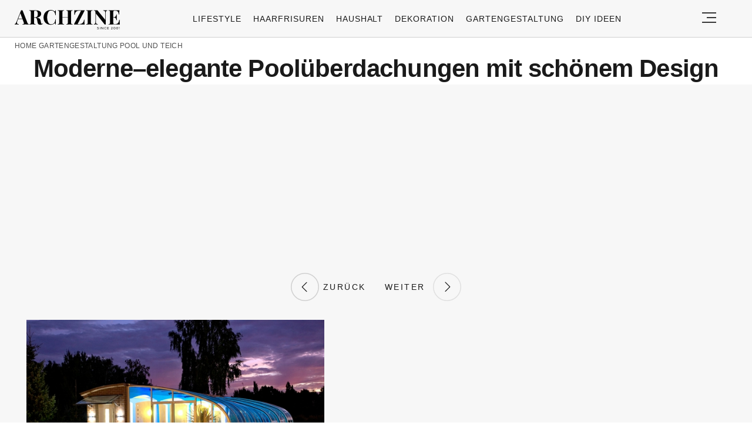

--- FILE ---
content_type: text/html; charset=UTF-8
request_url: https://archzine.net/gartengestaltung/pool-und-teich/pooluberdachung-moderne-vorschlage-456781/?image_id=123039
body_size: 14923
content:
<!DOCTYPE html>
<html lang="de">
<head>
  <meta charset="UTF-8">
  <meta name="viewport" content="width=device-width, initial-scale=1.0, maximum-scale=2.0, user-scalable=yes" />
  <meta name="p:domain_verify" content="ace64a8583c148818c7a371eda5afcf3" />
  

  <link rel="profile" href="https://gmpg.org/xfn/11">
  <link rel="pingback" href="https://archzine.net/xmlrpc.php">
  <link rel="preconnect" href="https://fonts.googleapis.com">
  <link rel="preconnect" href="//fonts.gstatic.com">
  <link rel="preconnect" href="//pagead2.googlesyndication.com">
  <link rel="preload" href="https://archzine.net/wp-content/themes/archzine_2023/assets/images/archzine-logo.svg" as="image">
  <link rel="prefetch" href="https://archzine.net/wp-content/themes/archzine_2023/assets/js/jquery-3.6.1.min.js?ver=1.000" as="script">
  <link rel="prefetch" href="https://archzine.net//wp-content/plugins/softart-helper/assets/masonry/masonry.pkgd.min.js?ver=1.0" as="script">
  <link rel="prefetch" href="https://archzine.net//wp-content/plugins/softart-helper/assets/new_scripts.js?ver=1.00" as="script">
  <script async src="https://pagead2.googlesyndication.com/pagead/js/adsbygoogle.js?client=ca-pub-7929853351833130"
       crossorigin="anonymous"></script>



  <link rel="shortcut icon" href="https://archzine.net/wp-content/themes/archzine_2023/assets/images/favicon/favicon.ico" type="image/x-icon" />
  <link rel="apple-touch-icon" sizes="57x57" href="https://archzine.net/wp-content/themes/archzine_2023/assets/images/favicon/apple-icon-57x57.png" />
  <link rel="apple-touch-icon" sizes="60x60" href="https://archzine.net/wp-content/themes/archzine_2023/assets/images/favicon/apple-icon-60x60.png" />
  <link rel="apple-touch-icon" sizes="72x72" href="https://archzine.net/wp-content/themes/archzine_2023/assets/images/favicon/apple-icon-72x72.png" />
  <link rel="apple-touch-icon" sizes="76x76" href="https://archzine.net/wp-content/themes/archzine_2023/assets/images/favicon/apple-icon-76x76.png" />
  <link rel="apple-touch-icon" sizes="114x114" href="https://archzine.net/wp-content/themes/archzine_2023/assets/images/favicon/apple-icon-114x114.png" />
  <link rel="apple-touch-icon" sizes="120x120" href="https://archzine.net/wp-content/themes/archzine_2023/assets/images/favicon/apple-icon-120x120.png" />
  <link rel="apple-touch-icon" sizes="144x144" href="https://archzine.net/wp-content/themes/archzine_2023/assets/images/favicon/apple-icon-144x144.png" />
  <link rel="apple-touch-icon" sizes="152x152" href="https://archzine.net/wp-content/themes/archzine_2023/assets/images/favicon/apple-icon-152x152.png" />
  <link rel="apple-touch-icon" sizes="180x180" href="https://archzine.net/wp-content/themes/archzine_2023/assets/images/favicon/apple-icon-180x180.png" />
  <link rel="icon" type="image/png" sizes="192x192"  href="https://archzine.net/wp-content/themes/archzine_2023/assets/images/favicon/android-icon-192x192.png" />
  <link rel="icon" type="image/png" sizes="32x32" href="https://archzine.net/wp-content/themes/archzine_2023/assets/images/favicon/favicon-32x32.png" />
  <link rel="icon" type="image/png" sizes="96x96" href="https://archzine.net/wp-content/themes/archzine_2023/assets/images/favicon/favicon-96x96.png" />
  <link rel="icon" type="image/png" sizes="16x16" href="https://archzine.net/wp-content/themes/archzine_2023/assets/images/favicon/favicon-16x16.png" />
  <script type="text/javascript">
    var base_url = 'https://archzine.net/';
  </script>

  
  <meta name='robots' content='noindex, follow' />
	<style>img:is([sizes="auto" i], [sizes^="auto," i]) { contain-intrinsic-size: 3000px 1500px }</style>
	
	<!-- This site is optimized with the Yoast SEO Premium plugin v24.1 (Yoast SEO v24.1) - https://yoast.com/wordpress/plugins/seo/ -->
	<title>Poolüberdachung: So vermeidest du die teuersten Fehler und hast jahrelang Freude dran</title>
	<meta name="description" content="Moderne&#8211;elegante Poolüberdachungen mit schönem Design" />
	<meta property="og:locale" content="de_DE" />
	<meta property="og:type" content="article" />
	<meta property="og:title" content="Moderne&#8211;elegante Poolüberdachungen mit schönem Design" />
	<meta property="og:description" content="Suchen Sie nach einer hochwertigen, funktionellen Poolüberdachung? Die Auswahl einer Überdachung für das Schwimmbecken ist keine einfache Aufgabe . - 123039" />
	<meta property="og:url" content="https://archzine.net/gartengestaltung/pool-und-teich/pooluberdachung-moderne-vorschlage-456781/" />
	<meta property="og:site_name" content="Archzine" />
	<meta property="article:publisher" content="https://www.facebook.com/ArchZine/" />
	<meta property="article:published_time" content="2022-04-10T08:13:19+00:00" />
	<meta property="article:modified_time" content="2025-07-24T01:35:22+00:00" />
	<meta property="og:image" content="https://archzine.net/wp-content/uploads/2015/01/moderne-elegante-Poolüberdachungen-mit-schönem-Design-1.webp" />
	<meta property="og:image:width" content="600" />
	<meta property="og:image:height" content="404" />
	<meta property="og:image:type" content="image/webp" />
	<meta name="author" content="Holda Freud" />
	<meta name="twitter:card" content="summary_large_image" />
	<meta name="twitter:creator" content="@https://twitter.com/FreudHolda" />
	<meta name="twitter:site" content="@arhzinede" />
	<meta name="twitter:label1" content="Verfasst von" />
	<meta name="twitter:data1" content="Holda Freud" />
	<meta name="twitter:label2" content="Geschätzte Lesezeit" />
	<meta name="twitter:data2" content="9 Minuten" />
	<script type="application/ld+json" class="yoast-schema-graph">{"@context":"https://schema.org","@graph":[{"@type":["Article","BlogPosting"],"@id":"https://archzine.net/gartengestaltung/pool-und-teich/pooluberdachung-moderne-vorschlage-456781/#article","isPartOf":{"@id":"https://archzine.net/gartengestaltung/pool-und-teich/pooluberdachung-moderne-vorschlage-456781/"},"author":{"name":"Holda Freud","@id":"https://archzine.net/#/schema/person/b2388d3762fe42439834a6ce10bf9bbf"},"headline":"Poolüberdachung: So vermeidest du die teuersten Fehler und hast jahrelang Freude dran","datePublished":"2022-04-10T08:13:19+00:00","dateModified":"2025-07-24T01:35:22+00:00","mainEntityOfPage":{"@id":"https://archzine.net/gartengestaltung/pool-und-teich/pooluberdachung-moderne-vorschlage-456781/"},"wordCount":3465,"commentCount":0,"publisher":{"@id":"https://archzine.net/#organization"},"image":{"@id":"https://archzine.net/gartengestaltung/pool-und-teich/pooluberdachung-moderne-vorschlage-456781/#primaryimage"},"thumbnailUrl":"https://archzine.net/wp-content/uploads/2015/01/moderne-elegante-Poolüberdachungen-mit-schönem-Design-1.webp","keywords":["trending","Trends"],"articleSection":["Gartengestaltung","Pool und Teich"],"inLanguage":"de","potentialAction":[{"@type":"CommentAction","name":"Comment","target":["https://archzine.net/gartengestaltung/pool-und-teich/pooluberdachung-moderne-vorschlage-456781/#respond"]}],"copyrightYear":"2022","copyrightHolder":{"@id":"https://archzine.net/#organization"}},{"@type":"WebPage","@id":"https://archzine.net/gartengestaltung/pool-und-teich/pooluberdachung-moderne-vorschlage-456781/","url":"https://archzine.net/gartengestaltung/pool-und-teich/pooluberdachung-moderne-vorschlage-456781/","name":"Poolüberdachung - moderne und aktuelle Vorschläge!","isPartOf":{"@id":"https://archzine.net/#website"},"primaryImageOfPage":{"@id":"https://archzine.net/gartengestaltung/pool-und-teich/pooluberdachung-moderne-vorschlage-456781/#primaryimage"},"image":{"@id":"https://archzine.net/gartengestaltung/pool-und-teich/pooluberdachung-moderne-vorschlage-456781/#primaryimage"},"thumbnailUrl":"https://archzine.net/wp-content/uploads/2015/01/moderne-elegante-Poolüberdachungen-mit-schönem-Design-1.webp","datePublished":"2022-04-10T08:13:19+00:00","dateModified":"2025-07-24T01:35:22+00:00","description":"Suchen Sie nach einer hochwertigen, funktionellen Poolüberdachung? Die Auswahl einer Überdachung für das Schwimmbecken ist keine einfache Aufgabe .","breadcrumb":{"@id":"https://archzine.net/gartengestaltung/pool-und-teich/pooluberdachung-moderne-vorschlage-456781/#breadcrumb"},"inLanguage":"de","potentialAction":[{"@type":"ReadAction","target":["https://archzine.net/gartengestaltung/pool-und-teich/pooluberdachung-moderne-vorschlage-456781/"]}]},{"@type":"ImageObject","inLanguage":"de","@id":"https://archzine.net/gartengestaltung/pool-und-teich/pooluberdachung-moderne-vorschlage-456781/#primaryimage","url":"https://archzine.net/wp-content/uploads/2015/01/moderne-elegante-Poolüberdachungen-mit-schönem-Design-1.webp","contentUrl":"https://archzine.net/wp-content/uploads/2015/01/moderne-elegante-Poolüberdachungen-mit-schönem-Design-1.webp","width":600,"height":404},{"@type":"BreadcrumbList","@id":"https://archzine.net/gartengestaltung/pool-und-teich/pooluberdachung-moderne-vorschlage-456781/#breadcrumb","itemListElement":[{"@type":"ListItem","position":1,"name":"Home","item":"https://archzine.net/"},{"@type":"ListItem","position":2,"name":"Gartengestaltung","item":"https://archzine.net/gartengestaltung/"},{"@type":"ListItem","position":3,"name":"Pool und Teich","item":"https://archzine.net/gartengestaltung/pool-und-teich/"},{"@type":"ListItem","position":4,"name":"Poolüberdachung: So vermeidest du die teuersten Fehler und hast jahrelang Freude dran"}]},{"@type":"WebSite","@id":"https://archzine.net/#website","url":"https://archzine.net/","name":"Archzine","description":"Archzine.net ist ein E-Magazin für Innenarchitektur, Dekoideen, Architektur, Möbel, Wohnzimmer, Küche. Finde Möbel und Dekoideen und tausche Dich mit anderen Usern aus.","publisher":{"@id":"https://archzine.net/#organization"},"alternateName":"Archzine.net","potentialAction":[{"@type":"SearchAction","target":{"@type":"EntryPoint","urlTemplate":"https://archzine.net/?s={search_term_string}"},"query-input":{"@type":"PropertyValueSpecification","valueRequired":true,"valueName":"search_term_string"}}],"inLanguage":"de"},{"@type":"Organization","@id":"https://archzine.net/#organization","name":"Arch Media Group","alternateName":"Mediterium","url":"https://archzine.net/","logo":{"@type":"ImageObject","inLanguage":"de","@id":"https://archzine.net/#/schema/logo/image/","url":"https://archzine.net/wp-content/uploads/2023/12/archzine-logo-new-square.jpg","contentUrl":"https://archzine.net/wp-content/uploads/2023/12/archzine-logo-new-square.jpg","width":1000,"height":1000,"caption":"Arch Media Group"},"image":{"@id":"https://archzine.net/#/schema/logo/image/"},"sameAs":["https://www.facebook.com/ArchZine/","https://x.com/arhzinede","https://www.instagram.com/archzine/","https://www.linkedin.com/company/arch-media-group-ood/","https://www.pinterest.com/archzinemag/","https://www.youtube.com/channel/UCMXP9AER2RqksDCUuDDdgqw","https://archzine.fr","https://mediterium.com","https://www.wikidata.org/wiki/Q112650840"],"publishingPrinciples":"https://archzine.net/korrekturrichtlinie-von-archzine-net/","ownershipFundingInfo":"https://archzine.net/impressum/","actionableFeedbackPolicy":"https://archzine.net/konstruktives-feedback/","correctionsPolicy":"https://archzine.net/konstruktives-feedback/","ethicsPolicy":"https://archzine.net/ethikrichtlinie-von-archzine-net/"},{"@type":"Person","@id":"https://archzine.net/#/schema/person/b2388d3762fe42439834a6ce10bf9bbf","name":"Holda Freud","image":{"@type":"ImageObject","inLanguage":"de","@id":"https://archzine.net/#/schema/person/image/","url":"https://secure.gravatar.com/avatar/c2b862d7606903cf58687ed205f3b2b5?s=96&d=wavatar&r=g","contentUrl":"https://secure.gravatar.com/avatar/c2b862d7606903cf58687ed205f3b2b5?s=96&d=wavatar&r=g","caption":"Holda Freud"},"description":"Holda Freud ist Werbetexterin aus dem Herzen, mit vielseitigen Interessen und umfassender Erfahrung im Publishing-Bereich. Als erfahrene Texterin verbindet sie ihre Freude am geschriebenen Wort mit einem präzisen Fokus auf aktuellen Reportagen.","sameAs":["https://archzine.net/author/holda-freud/","https://www.linkedin.com/in/holda-freud-179a7b248/","https://x.com/https://twitter.com/FreudHolda"],"url":"https://archzine.net/author/holda-freud/"}]}</script>
	<!-- / Yoast SEO Premium plugin. -->


<link rel='dns-prefetch' href='//kit.fontawesome.com' />
<link rel="alternate" type="application/rss+xml" title="Archzine &raquo; Feed" href="https://archzine.net/feed/" />
<style id='global-styles-inline-css' type='text/css'>
:root{--wp--preset--aspect-ratio--square: 1;--wp--preset--aspect-ratio--4-3: 4/3;--wp--preset--aspect-ratio--3-4: 3/4;--wp--preset--aspect-ratio--3-2: 3/2;--wp--preset--aspect-ratio--2-3: 2/3;--wp--preset--aspect-ratio--16-9: 16/9;--wp--preset--aspect-ratio--9-16: 9/16;--wp--preset--color--black: #000000;--wp--preset--color--cyan-bluish-gray: #abb8c3;--wp--preset--color--white: #ffffff;--wp--preset--color--pale-pink: #f78da7;--wp--preset--color--vivid-red: #cf2e2e;--wp--preset--color--luminous-vivid-orange: #ff6900;--wp--preset--color--luminous-vivid-amber: #fcb900;--wp--preset--color--light-green-cyan: #7bdcb5;--wp--preset--color--vivid-green-cyan: #00d084;--wp--preset--color--pale-cyan-blue: #8ed1fc;--wp--preset--color--vivid-cyan-blue: #0693e3;--wp--preset--color--vivid-purple: #9b51e0;--wp--preset--gradient--vivid-cyan-blue-to-vivid-purple: linear-gradient(135deg,rgba(6,147,227,1) 0%,rgb(155,81,224) 100%);--wp--preset--gradient--light-green-cyan-to-vivid-green-cyan: linear-gradient(135deg,rgb(122,220,180) 0%,rgb(0,208,130) 100%);--wp--preset--gradient--luminous-vivid-amber-to-luminous-vivid-orange: linear-gradient(135deg,rgba(252,185,0,1) 0%,rgba(255,105,0,1) 100%);--wp--preset--gradient--luminous-vivid-orange-to-vivid-red: linear-gradient(135deg,rgba(255,105,0,1) 0%,rgb(207,46,46) 100%);--wp--preset--gradient--very-light-gray-to-cyan-bluish-gray: linear-gradient(135deg,rgb(238,238,238) 0%,rgb(169,184,195) 100%);--wp--preset--gradient--cool-to-warm-spectrum: linear-gradient(135deg,rgb(74,234,220) 0%,rgb(151,120,209) 20%,rgb(207,42,186) 40%,rgb(238,44,130) 60%,rgb(251,105,98) 80%,rgb(254,248,76) 100%);--wp--preset--gradient--blush-light-purple: linear-gradient(135deg,rgb(255,206,236) 0%,rgb(152,150,240) 100%);--wp--preset--gradient--blush-bordeaux: linear-gradient(135deg,rgb(254,205,165) 0%,rgb(254,45,45) 50%,rgb(107,0,62) 100%);--wp--preset--gradient--luminous-dusk: linear-gradient(135deg,rgb(255,203,112) 0%,rgb(199,81,192) 50%,rgb(65,88,208) 100%);--wp--preset--gradient--pale-ocean: linear-gradient(135deg,rgb(255,245,203) 0%,rgb(182,227,212) 50%,rgb(51,167,181) 100%);--wp--preset--gradient--electric-grass: linear-gradient(135deg,rgb(202,248,128) 0%,rgb(113,206,126) 100%);--wp--preset--gradient--midnight: linear-gradient(135deg,rgb(2,3,129) 0%,rgb(40,116,252) 100%);--wp--preset--font-size--small: 13px;--wp--preset--font-size--medium: 20px;--wp--preset--font-size--large: 36px;--wp--preset--font-size--x-large: 42px;--wp--preset--spacing--20: 0.44rem;--wp--preset--spacing--30: 0.67rem;--wp--preset--spacing--40: 1rem;--wp--preset--spacing--50: 1.5rem;--wp--preset--spacing--60: 2.25rem;--wp--preset--spacing--70: 3.38rem;--wp--preset--spacing--80: 5.06rem;--wp--preset--shadow--natural: 6px 6px 9px rgba(0, 0, 0, 0.2);--wp--preset--shadow--deep: 12px 12px 50px rgba(0, 0, 0, 0.4);--wp--preset--shadow--sharp: 6px 6px 0px rgba(0, 0, 0, 0.2);--wp--preset--shadow--outlined: 6px 6px 0px -3px rgba(255, 255, 255, 1), 6px 6px rgba(0, 0, 0, 1);--wp--preset--shadow--crisp: 6px 6px 0px rgba(0, 0, 0, 1);}:where(.is-layout-flex){gap: 0.5em;}:where(.is-layout-grid){gap: 0.5em;}body .is-layout-flex{display: flex;}.is-layout-flex{flex-wrap: wrap;align-items: center;}.is-layout-flex > :is(*, div){margin: 0;}body .is-layout-grid{display: grid;}.is-layout-grid > :is(*, div){margin: 0;}:where(.wp-block-columns.is-layout-flex){gap: 2em;}:where(.wp-block-columns.is-layout-grid){gap: 2em;}:where(.wp-block-post-template.is-layout-flex){gap: 1.25em;}:where(.wp-block-post-template.is-layout-grid){gap: 1.25em;}.has-black-color{color: var(--wp--preset--color--black) !important;}.has-cyan-bluish-gray-color{color: var(--wp--preset--color--cyan-bluish-gray) !important;}.has-white-color{color: var(--wp--preset--color--white) !important;}.has-pale-pink-color{color: var(--wp--preset--color--pale-pink) !important;}.has-vivid-red-color{color: var(--wp--preset--color--vivid-red) !important;}.has-luminous-vivid-orange-color{color: var(--wp--preset--color--luminous-vivid-orange) !important;}.has-luminous-vivid-amber-color{color: var(--wp--preset--color--luminous-vivid-amber) !important;}.has-light-green-cyan-color{color: var(--wp--preset--color--light-green-cyan) !important;}.has-vivid-green-cyan-color{color: var(--wp--preset--color--vivid-green-cyan) !important;}.has-pale-cyan-blue-color{color: var(--wp--preset--color--pale-cyan-blue) !important;}.has-vivid-cyan-blue-color{color: var(--wp--preset--color--vivid-cyan-blue) !important;}.has-vivid-purple-color{color: var(--wp--preset--color--vivid-purple) !important;}.has-black-background-color{background-color: var(--wp--preset--color--black) !important;}.has-cyan-bluish-gray-background-color{background-color: var(--wp--preset--color--cyan-bluish-gray) !important;}.has-white-background-color{background-color: var(--wp--preset--color--white) !important;}.has-pale-pink-background-color{background-color: var(--wp--preset--color--pale-pink) !important;}.has-vivid-red-background-color{background-color: var(--wp--preset--color--vivid-red) !important;}.has-luminous-vivid-orange-background-color{background-color: var(--wp--preset--color--luminous-vivid-orange) !important;}.has-luminous-vivid-amber-background-color{background-color: var(--wp--preset--color--luminous-vivid-amber) !important;}.has-light-green-cyan-background-color{background-color: var(--wp--preset--color--light-green-cyan) !important;}.has-vivid-green-cyan-background-color{background-color: var(--wp--preset--color--vivid-green-cyan) !important;}.has-pale-cyan-blue-background-color{background-color: var(--wp--preset--color--pale-cyan-blue) !important;}.has-vivid-cyan-blue-background-color{background-color: var(--wp--preset--color--vivid-cyan-blue) !important;}.has-vivid-purple-background-color{background-color: var(--wp--preset--color--vivid-purple) !important;}.has-black-border-color{border-color: var(--wp--preset--color--black) !important;}.has-cyan-bluish-gray-border-color{border-color: var(--wp--preset--color--cyan-bluish-gray) !important;}.has-white-border-color{border-color: var(--wp--preset--color--white) !important;}.has-pale-pink-border-color{border-color: var(--wp--preset--color--pale-pink) !important;}.has-vivid-red-border-color{border-color: var(--wp--preset--color--vivid-red) !important;}.has-luminous-vivid-orange-border-color{border-color: var(--wp--preset--color--luminous-vivid-orange) !important;}.has-luminous-vivid-amber-border-color{border-color: var(--wp--preset--color--luminous-vivid-amber) !important;}.has-light-green-cyan-border-color{border-color: var(--wp--preset--color--light-green-cyan) !important;}.has-vivid-green-cyan-border-color{border-color: var(--wp--preset--color--vivid-green-cyan) !important;}.has-pale-cyan-blue-border-color{border-color: var(--wp--preset--color--pale-cyan-blue) !important;}.has-vivid-cyan-blue-border-color{border-color: var(--wp--preset--color--vivid-cyan-blue) !important;}.has-vivid-purple-border-color{border-color: var(--wp--preset--color--vivid-purple) !important;}.has-vivid-cyan-blue-to-vivid-purple-gradient-background{background: var(--wp--preset--gradient--vivid-cyan-blue-to-vivid-purple) !important;}.has-light-green-cyan-to-vivid-green-cyan-gradient-background{background: var(--wp--preset--gradient--light-green-cyan-to-vivid-green-cyan) !important;}.has-luminous-vivid-amber-to-luminous-vivid-orange-gradient-background{background: var(--wp--preset--gradient--luminous-vivid-amber-to-luminous-vivid-orange) !important;}.has-luminous-vivid-orange-to-vivid-red-gradient-background{background: var(--wp--preset--gradient--luminous-vivid-orange-to-vivid-red) !important;}.has-very-light-gray-to-cyan-bluish-gray-gradient-background{background: var(--wp--preset--gradient--very-light-gray-to-cyan-bluish-gray) !important;}.has-cool-to-warm-spectrum-gradient-background{background: var(--wp--preset--gradient--cool-to-warm-spectrum) !important;}.has-blush-light-purple-gradient-background{background: var(--wp--preset--gradient--blush-light-purple) !important;}.has-blush-bordeaux-gradient-background{background: var(--wp--preset--gradient--blush-bordeaux) !important;}.has-luminous-dusk-gradient-background{background: var(--wp--preset--gradient--luminous-dusk) !important;}.has-pale-ocean-gradient-background{background: var(--wp--preset--gradient--pale-ocean) !important;}.has-electric-grass-gradient-background{background: var(--wp--preset--gradient--electric-grass) !important;}.has-midnight-gradient-background{background: var(--wp--preset--gradient--midnight) !important;}.has-small-font-size{font-size: var(--wp--preset--font-size--small) !important;}.has-medium-font-size{font-size: var(--wp--preset--font-size--medium) !important;}.has-large-font-size{font-size: var(--wp--preset--font-size--large) !important;}.has-x-large-font-size{font-size: var(--wp--preset--font-size--x-large) !important;}
:where(.wp-block-post-template.is-layout-flex){gap: 1.25em;}:where(.wp-block-post-template.is-layout-grid){gap: 1.25em;}
:where(.wp-block-columns.is-layout-flex){gap: 2em;}:where(.wp-block-columns.is-layout-grid){gap: 2em;}
:root :where(.wp-block-pullquote){font-size: 1.5em;line-height: 1.6;}
</style>
<link async='async' defer rel='stylesheet preload' id='toc-screen' href='https://archzine.net/wp-content/plugins/table-of-contents-plus/screen.min.css?ver=2212' type='text/css' media='screen' onload="this.media='screen'" as="style" /><link async='async' defer rel='stylesheet preload' id='archzine_theme-style' href='https://archzine.net/wp-content/themes/archzine_2023/style-2024-original.css?ver=2024.100' type='text/css' media='screen' onload="this.media='screen'" as="style" /><link rel="https://api.w.org/" href="https://archzine.net/wp-json/" /><link rel="alternate" title="JSON" type="application/json" href="https://archzine.net/wp-json/wp/v2/posts/123032" /><link rel="EditURI" type="application/rsd+xml" title="RSD" href="https://archzine.net/xmlrpc.php?rsd" />
<meta name="generator" content="WordPress 6.7.1" />
<link rel='shortlink' href='https://archzine.net/?p=123032' />
<link rel="alternate" title="oEmbed (JSON)" type="application/json+oembed" href="https://archzine.net/wp-json/oembed/1.0/embed?url=https%3A%2F%2Farchzine.net%2Fgartengestaltung%2Fpool-und-teich%2Fpooluberdachung-moderne-vorschlage-456781%2F" />
<link rel="alternate" title="oEmbed (XML)" type="text/xml+oembed" href="https://archzine.net/wp-json/oembed/1.0/embed?url=https%3A%2F%2Farchzine.net%2Fgartengestaltung%2Fpool-und-teich%2Fpooluberdachung-moderne-vorschlage-456781%2F&#038;format=xml" />
			<style>
			#related_posts_thumbnails li{
				border-right: 1px solid #DDDDDD;
				background-color: #FFFFFF			}
			#related_posts_thumbnails li:hover{
				background-color: #EEEEEF;
			}
			.relpost_content{
				font-size:	12px;
				color: 		#333333;
			}
			.relpost-block-single{
				background-color: #FFFFFF;
				border-right: 1px solid  #DDDDDD;
				border-left: 1px solid  #DDDDDD;
				margin-right: -1px;
			}
			.relpost-block-single:hover{
				background-color: #EEEEEF;
			}
		</style>

	<style type="text/css">.broken_link, a.broken_link {
	text-decoration: line-through;
}</style>  </head>

<body class="post-template-default single single-post postid-123032 single-format-standard" itemscope itemtype="https://schema.org/WebPage">
  <header id="header" class="bg-gray py-1">
    <div class="row">
      <div class="col-xs-9 col-sm-9 col-md-9 col-lg-2 center-md middle-md pr-0">
        <div id="logo">
          <a rel="home" href="https://archzine.net/" title="Archzine">Archzine</a>
        </div>
      </div>
      <div class="col-xs-0 col-sm-0 col-md-0 col-lg-9 center-md middle-md" id="menu-holder">
        <ul id="menu-archzine-2023" class="justify-center flex main-menu"><li id="menu-item-669392" class="menu-item menu-item-type-taxonomy menu-item-object-category menu-item-669392"><a href="https://archzine.net/lifestyle/">Lifestyle</a></li>
<li id="menu-item-677507" class="menu-item menu-item-type-taxonomy menu-item-object-category menu-item-677507"><a href="https://archzine.net/trends/haarfrisuren/">Haarfrisuren</a></li>
<li id="menu-item-669399" class="menu-item menu-item-type-taxonomy menu-item-object-category menu-item-669399"><a href="https://archzine.net/lifestyle/haushalt/">Haushalt</a></li>
<li id="menu-item-669650" class="menu-item menu-item-type-taxonomy menu-item-object-category menu-item-669650"><a href="https://archzine.net/dekoration/">Dekoration</a></li>
<li id="menu-item-669651" class="menu-item menu-item-type-taxonomy menu-item-object-category current-post-ancestor current-menu-parent current-post-parent menu-item-669651"><a href="https://archzine.net/gartengestaltung/">Gartengestaltung</a></li>
<li id="menu-item-669652" class="menu-item menu-item-type-taxonomy menu-item-object-category menu-item-669652"><a href="https://archzine.net/diy-ideen/">DIY ideen</a></li>
</ul>      </div>
      <div class="col-xs-3 col-sm-3 col-md-3 col-lg-1 center-md justify-content-rigth">
         <button class="menu_btn" title="open menu" type="button">
          <svg xmlns="http://www.w3.org/2000/svg" width="24" height="18" viewBox="0 0 24 18">
            <line id="Line_2" data-name="Line 2" x1="24" transform="translate(0 17)" fill="none" stroke="#353535" stroke-width="2"/>
            <line id="Line_3" data-name="Line 3" x1="16" transform="translate(8 9)" fill="none" stroke="#353535" stroke-width="2"/>
            <line id="Line_4" data-name="Line 4" x1="24" transform="translate(0 1)" fill="none" stroke="#353535" stroke-width="2"/>
          </svg>
         </button>
      </div>
    </div>
    <nav id="navigation" style="display: none;" >
      <div class="row">
        <ul id="menu-menu" class="white-bg dropdown-menu col-xs-12 col-lg-3"><li id="menu-item-153856" class="menu-item menu-item-type-taxonomy menu-item-object-category menu-item-has-children menu-item-153856"><a href="https://archzine.net/trends/">Trends</a><span class="toggler"><svg id="Icon_down_outline" xmlns="http://www.w3.org/2000/svg" width="14" height="8" viewBox="0 0 14 8"><path id="Path" d="M7.707,7.707a1,1,0,0,1-1.414,0l-6-6A1,1,0,0,1,1.707.293L7,5.586,12.293.293a1,1,0,0,1,1.414,1.414Z" fill="#353535"/></svg></span>
<ul class="sub-menu">
	<li id="menu-item-153857" class="menu-item menu-item-type-taxonomy menu-item-object-category menu-item-153857"><a href="https://archzine.net/trends/nageldesign/">Nageldesign</a></li>
	<li id="menu-item-677532" class="menu-item menu-item-type-taxonomy menu-item-object-category menu-item-677532"><a href="https://archzine.net/lifestyle/tattoo-ideen/">Tattoo Ideen</a></li>
	<li id="menu-item-153860" class="menu-item menu-item-type-taxonomy menu-item-object-category menu-item-153860"><a href="https://archzine.net/trends/kleidung/">Kleidung</a></li>
</ul>
</li>
<li id="menu-item-153859" class="menu-item menu-item-type-taxonomy menu-item-object-category menu-item-has-children menu-item-153859"><a href="https://archzine.net/trends/haarfrisuren/">Haarfrisuren</a><span class="toggler"><svg id="Icon_down_outline" xmlns="http://www.w3.org/2000/svg" width="14" height="8" viewBox="0 0 14 8"><path id="Path" d="M7.707,7.707a1,1,0,0,1-1.414,0l-6-6A1,1,0,0,1,1.707.293L7,5.586,12.293.293a1,1,0,0,1,1.414,1.414Z" fill="#353535"/></svg></span>
<ul class="sub-menu">
	<li id="menu-item-677511" class="menu-item menu-item-type-taxonomy menu-item-object-category menu-item-677511"><a href="https://archzine.net/trends/haarfrisuren/haarfarbe/">Haarfarbe</a></li>
	<li id="menu-item-677509" class="menu-item menu-item-type-taxonomy menu-item-object-category menu-item-677509"><a href="https://archzine.net/trends/haarfrisuren/kurzhaarfrisuren/">Kurzhaarfrisuren Damen</a></li>
	<li id="menu-item-677512" class="menu-item menu-item-type-taxonomy menu-item-object-category menu-item-677512"><a href="https://archzine.net/trends/haarfrisuren/bob-frisuren/">Bob Frisuren</a></li>
	<li id="menu-item-677513" class="menu-item menu-item-type-taxonomy menu-item-object-category menu-item-677513"><a href="https://archzine.net/trends/haarfrisuren/pixie-cut/">Pixie Cut</a></li>
	<li id="menu-item-677508" class="menu-item menu-item-type-taxonomy menu-item-object-category menu-item-677508"><a href="https://archzine.net/trends/haarfrisuren/haarfrisuren-fuer-manner/">Haarfrisuren für Männer</a></li>
	<li id="menu-item-677510" class="menu-item menu-item-type-taxonomy menu-item-object-category menu-item-677510"><a href="https://archzine.net/trends/haarfrisuren/diy-haarfrisuren/">DIY Haarfrisuren</a></li>
</ul>
</li>
<li id="menu-item-225343" class="menu-item menu-item-type-taxonomy menu-item-object-category menu-item-has-children menu-item-225343"><a href="https://archzine.net/lifestyle/">Lifestyle</a><span class="toggler"><svg id="Icon_down_outline" xmlns="http://www.w3.org/2000/svg" width="14" height="8" viewBox="0 0 14 8"><path id="Path" d="M7.707,7.707a1,1,0,0,1-1.414,0l-6-6A1,1,0,0,1,1.707.293L7,5.586,12.293.293a1,1,0,0,1,1.414,1.414Z" fill="#353535"/></svg></span>
<ul class="sub-menu">
	<li id="menu-item-226747" class="menu-item menu-item-type-taxonomy menu-item-object-category menu-item-226747"><a href="https://archzine.net/lifestyle/ferien/">Ferien</a></li>
	<li id="menu-item-78122" class="menu-item menu-item-type-taxonomy menu-item-object-category menu-item-78122"><a href="https://archzine.net/lifestyle/architektur/">Architektur</a></li>
	<li id="menu-item-171727" class="menu-item menu-item-type-taxonomy menu-item-object-category menu-item-171727"><a href="https://archzine.net/lifestyle/haushalt/">Haushalt</a></li>
	<li id="menu-item-153899" class="menu-item menu-item-type-taxonomy menu-item-object-category menu-item-153899"><a href="https://archzine.net/lifestyle/tierehaustiere/">Tiere/Haustiere</a></li>
	<li id="menu-item-153864" class="menu-item menu-item-type-taxonomy menu-item-object-category menu-item-153864"><a href="https://archzine.net/lifestyle/kochen-und-geniessen/">Kochen und genießen</a></li>
	<li id="menu-item-226738" class="menu-item menu-item-type-taxonomy menu-item-object-category menu-item-226738"><a href="https://archzine.net/lifestyle/art/">Art</a></li>
</ul>
</li>
<li id="menu-item-78148" class="menu-item menu-item-type-taxonomy menu-item-object-category current-post-ancestor current-menu-parent current-post-parent menu-item-has-children menu-item-78148"><a href="https://archzine.net/gartengestaltung/">Gartengestaltung</a><span class="toggler"><svg id="Icon_down_outline" xmlns="http://www.w3.org/2000/svg" width="14" height="8" viewBox="0 0 14 8"><path id="Path" d="M7.707,7.707a1,1,0,0,1-1.414,0l-6-6A1,1,0,0,1,1.707.293L7,5.586,12.293.293a1,1,0,0,1,1.414,1.414Z" fill="#353535"/></svg></span>
<ul class="sub-menu">
	<li id="menu-item-226562" class="menu-item menu-item-type-taxonomy menu-item-object-category menu-item-226562"><a href="https://archzine.net/gartengestaltung/gartenmobel/">Gartenmöbel</a></li>
	<li id="menu-item-226697" class="menu-item menu-item-type-taxonomy menu-item-object-category menu-item-226697"><a href="https://archzine.net/gartengestaltung/gartendekoration/">Gartendekoration</a></li>
	<li id="menu-item-226775" class="menu-item menu-item-type-taxonomy menu-item-object-category menu-item-226775"><a href="https://archzine.net/gartengestaltung/gartenzubehor/">Gartenzubehör</a></li>
	<li id="menu-item-78149" class="menu-item menu-item-type-taxonomy menu-item-object-category menu-item-78149"><a href="https://archzine.net/gartengestaltung/garten-pflanzen/">Garten und Pflanzen</a></li>
	<li id="menu-item-226563" class="menu-item menu-item-type-taxonomy menu-item-object-category menu-item-226563"><a href="https://archzine.net/gartengestaltung/terrasse-und-balkon/">Terrasse und Balkon</a></li>
	<li id="menu-item-226804" class="menu-item menu-item-type-taxonomy menu-item-object-category menu-item-226804"><a href="https://archzine.net/gartengestaltung/pergola-und-veranda/">Pergola und Veranda</a></li>
	<li id="menu-item-226573" class="menu-item menu-item-type-taxonomy menu-item-object-category current-post-ancestor current-menu-parent current-post-parent menu-item-226573"><a href="https://archzine.net/gartengestaltung/pool-und-teich/">Pool und Teich</a></li>
</ul>
</li>
<li id="menu-item-78118" class="menu-item menu-item-type-taxonomy menu-item-object-category menu-item-has-children menu-item-78118"><a href="https://archzine.net/wohnideen/">Wohnideen</a><span class="toggler"><svg id="Icon_down_outline" xmlns="http://www.w3.org/2000/svg" width="14" height="8" viewBox="0 0 14 8"><path id="Path" d="M7.707,7.707a1,1,0,0,1-1.414,0l-6-6A1,1,0,0,1,1.707.293L7,5.586,12.293.293a1,1,0,0,1,1.414,1.414Z" fill="#353535"/></svg></span>
<ul class="sub-menu">
	<li id="menu-item-226646" class="menu-item menu-item-type-taxonomy menu-item-object-category menu-item-226646"><a href="https://archzine.net/wohnideen/wohnzimmer/">Wohnzimmer</a></li>
	<li id="menu-item-78137" class="menu-item menu-item-type-taxonomy menu-item-object-category menu-item-78137"><a href="https://archzine.net/wohnideen/badezimmer-ideen/">Badezimmer</a></li>
	<li id="menu-item-78127" class="menu-item menu-item-type-taxonomy menu-item-object-category menu-item-78127"><a href="https://archzine.net/wohnideen/schlafzimmer/">Schlafzimmer</a></li>
	<li id="menu-item-78140" class="menu-item menu-item-type-taxonomy menu-item-object-category menu-item-78140"><a href="https://archzine.net/wohnideen/kuchen/">Küche</a></li>
	<li id="menu-item-78124" class="menu-item menu-item-type-taxonomy menu-item-object-category menu-item-78124"><a href="https://archzine.net/wohnideen/kinderzimmer/">Kinderzimmer</a></li>
	<li id="menu-item-153887" class="menu-item menu-item-type-taxonomy menu-item-object-category menu-item-153887"><a href="https://archzine.net/wohnideen/flur/">Flur</a></li>
</ul>
</li>
<li id="menu-item-78116" class="menu-item menu-item-type-taxonomy menu-item-object-category menu-item-has-children menu-item-78116"><a href="https://archzine.net/einrichtungsideen/">Einrichtungsideen</a><span class="toggler"><svg id="Icon_down_outline" xmlns="http://www.w3.org/2000/svg" width="14" height="8" viewBox="0 0 14 8"><path id="Path" d="M7.707,7.707a1,1,0,0,1-1.414,0l-6-6A1,1,0,0,1,1.707.293L7,5.586,12.293.293a1,1,0,0,1,1.414,1.414Z" fill="#353535"/></svg></span>
<ul class="sub-menu">
	<li id="menu-item-78125" class="menu-item menu-item-type-taxonomy menu-item-object-category menu-item-78125"><a href="https://archzine.net/einrichtungsideen/moebel/">Möbel</a></li>
	<li id="menu-item-78121" class="menu-item menu-item-type-taxonomy menu-item-object-category menu-item-has-children menu-item-78121"><a href="https://archzine.net/einrichtungsideen/wandgestaltung/">Wandgestaltung</a><span class="toggler"><svg id="Icon_down_outline" xmlns="http://www.w3.org/2000/svg" width="14" height="8" viewBox="0 0 14 8"><path id="Path" d="M7.707,7.707a1,1,0,0,1-1.414,0l-6-6A1,1,0,0,1,1.707.293L7,5.586,12.293.293a1,1,0,0,1,1.414,1.414Z" fill="#353535"/></svg></span>
	<ul class="sub-menu">
		<li id="menu-item-78141" class="menu-item menu-item-type-taxonomy menu-item-object-category menu-item-78141"><a href="https://archzine.net/einrichtungsideen/wandgestaltung/wandfarbe/">Wandfarbe</a></li>
	</ul>
</li>
</ul>
</li>
<li id="menu-item-78117" class="menu-item menu-item-type-taxonomy menu-item-object-category menu-item-has-children menu-item-78117"><a href="https://archzine.net/dekoration/">Dekoration</a><span class="toggler"><svg id="Icon_down_outline" xmlns="http://www.w3.org/2000/svg" width="14" height="8" viewBox="0 0 14 8"><path id="Path" d="M7.707,7.707a1,1,0,0,1-1.414,0l-6-6A1,1,0,0,1,1.707.293L7,5.586,12.293.293a1,1,0,0,1,1.414,1.414Z" fill="#353535"/></svg></span>
<ul class="sub-menu">
	<li id="menu-item-226700" class="menu-item menu-item-type-taxonomy menu-item-object-category menu-item-226700"><a href="https://archzine.net/dekoration/tischdeko/">Tischdeko</a></li>
	<li id="menu-item-226707" class="menu-item menu-item-type-taxonomy menu-item-object-category menu-item-226707"><a href="https://archzine.net/dekoration/fensterdeko/">Fensterdeko</a></li>
	<li id="menu-item-226730" class="menu-item menu-item-type-taxonomy menu-item-object-category menu-item-226730"><a href="https://archzine.net/dekoration/zimmerdeko/">Zimmerdeko</a></li>
	<li id="menu-item-226739" class="menu-item menu-item-type-taxonomy menu-item-object-category menu-item-226739"><a href="https://archzine.net/dekoration/dekoartikel/">Dekoartikel</a></li>
</ul>
</li>
<li id="menu-item-268986" class="menu-item menu-item-type-taxonomy menu-item-object-category menu-item-has-children menu-item-268986"><a href="https://archzine.net/diy-ideen/">DIY ideen</a><span class="toggler"><svg id="Icon_down_outline" xmlns="http://www.w3.org/2000/svg" width="14" height="8" viewBox="0 0 14 8"><path id="Path" d="M7.707,7.707a1,1,0,0,1-1.414,0l-6-6A1,1,0,0,1,1.707.293L7,5.586,12.293.293a1,1,0,0,1,1.414,1.414Z" fill="#353535"/></svg></span>
<ul class="sub-menu">
	<li id="menu-item-226696" class="menu-item menu-item-type-taxonomy menu-item-object-category menu-item-226696"><a href="https://archzine.net/diy-ideen/diy-deko/">DIY Deko</a></li>
	<li id="menu-item-226756" class="menu-item menu-item-type-taxonomy menu-item-object-category menu-item-226756"><a href="https://archzine.net/diy-ideen/diy-schmuck/">DIY Schmuck</a></li>
	<li id="menu-item-226748" class="menu-item menu-item-type-taxonomy menu-item-object-category menu-item-226748"><a href="https://archzine.net/diy-ideen/bastelideen-fur-erwachsene/">Bastelideen für Erwachsene</a></li>
	<li id="menu-item-226749" class="menu-item menu-item-type-taxonomy menu-item-object-category menu-item-226749"><a href="https://archzine.net/diy-ideen/bastelideen-fur-kinder/">Bastelideen für Kinder</a></li>
</ul>
</li>
<li id="menu-item-153877" class="menu-item menu-item-type-taxonomy menu-item-object-category menu-item-has-children menu-item-153877"><a href="https://archzine.net/feste/">Feste</a><span class="toggler"><svg id="Icon_down_outline" xmlns="http://www.w3.org/2000/svg" width="14" height="8" viewBox="0 0 14 8"><path id="Path" d="M7.707,7.707a1,1,0,0,1-1.414,0l-6-6A1,1,0,0,1,1.707.293L7,5.586,12.293.293a1,1,0,0,1,1.414,1.414Z" fill="#353535"/></svg></span>
<ul class="sub-menu">
	<li id="menu-item-225347" class="menu-item menu-item-type-taxonomy menu-item-object-category menu-item-225347"><a href="https://archzine.net/feste/ostern/">Ostern</a></li>
	<li id="menu-item-225348" class="menu-item menu-item-type-taxonomy menu-item-object-category menu-item-225348"><a href="https://archzine.net/feste/hochzeit/">Hochzeit</a></li>
	<li id="menu-item-225350" class="menu-item menu-item-type-taxonomy menu-item-object-category menu-item-225350"><a href="https://archzine.net/feste/valentinstag/">Valentinstag</a></li>
	<li id="menu-item-225349" class="menu-item menu-item-type-taxonomy menu-item-object-category menu-item-225349"><a href="https://archzine.net/feste/halloween/">Halloween</a></li>
	<li id="menu-item-680692" class="menu-item menu-item-type-taxonomy menu-item-object-category menu-item-680692"><a href="https://archzine.net/feste/weihnachten-und-silvester/">Weihnachten und Silvester</a></li>
</ul>
</li>
</ul>        <div class="col-xs-12 col-lg-9 mb-2 space-around">
          <form class="flex col-xs-12 col-lg-10 space-between" role="search" method="get" action="https://archzine.net/">
            <input class="header-search-input" type="text" name="s" placeholder="Suche..." />
            <button class="">Suchen</button>
          </form>
          <ul id="menu-main-menu" class="footer-nav footer-nav-end mb-2 space-around col-lg-10"><li id="menu-item-659101" class="menu-item menu-item-type-post_type menu-item-object-page menu-item-659101"><a href="https://archzine.net/agb/">AGB</a></li>
<li id="menu-item-454483" class="menu-item menu-item-type-post_type menu-item-object-page menu-item-454483"><a href="https://archzine.net/ueber-uns/">Über uns</a></li>
<li id="menu-item-602291" class="menu-item menu-item-type-post_type menu-item-object-page menu-item-602291"><a href="https://archzine.net/impressum/">Impressum</a></li>
<li id="menu-item-718139" class="menu-item menu-item-type-custom menu-item-object-custom menu-item-718139"><a href="https://archzine.net/alphabetische-liste-der-tags-und-kategorien/">ALLE Kategorien</a></li>
<li id="menu-item-718104" class="menu-item menu-item-type-custom menu-item-object-custom menu-item-718104"><a href="https://archzine.net/nutzungsbedingungen-unter-creative-commons-lizenz-cc-by-3-0/">Creative Commons Lizenz</a></li>
<li id="menu-item-718095" class="menu-item menu-item-type-post_type menu-item-object-page menu-item-718095"><a href="https://archzine.net/redaktionelle-richtlinien/">Redaktionelle Richtlinien</a></li>
<li id="menu-item-395059" class="menu-item menu-item-type-post_type menu-item-object-page menu-item-privacy-policy menu-item-395059"><a rel="privacy-policy" href="https://archzine.net/datenschutzerklaerung/">Datenschutzerklärung</a></li>
<li id="menu-item-682396" class="menu-item menu-item-type-post_type menu-item-object-page menu-item-682396"><a href="https://archzine.net/veroeffentlichungsgrundsaetze/">Veröffentlichungsgrundsätze</a></li>
<li id="menu-item-123028" class="menu-item menu-item-type-post_type menu-item-object-page menu-item-123028"><a href="https://archzine.net/kontakt/">Kontakt</a></li>
</ul>
                        <ul class="header_social col-xs-12 col-lg-12  ">
                <li class="fb">
                  <a href="https://www.facebook.com/ArchZinede/" target="_blank" title="https://www.facebook.com/ArchZinede/" class="external" rel="nofollow"><i class="fa fa-facebook" aria-hidden="true"></i></a>
                </li>
                <li class="ig">
                  <a href="https://www.instagram.com/archzine/" target="_blank" rel="nofollow noopener" title="https://www.instagram.com/archzine/" class="external"><i class="fa fa-instagram" aria-hidden="true"></i></a>
                </li>
                <li class="yt">
                  <a href="https://www.youtube.com/channel/UCMXP9AER2RqksDCUuDDdgqw" target="_blank" title="https://www.youtube.com/channel/UCMXP9AER2RqksDCUuDDdgqw" class="external" rel="nofollow"><i class="fa fa-youtube" aria-hidden="true"></i></a>
                </li>
                <li class="pr">
                  <span onclick="pin_this(event, 'https://pinterest.com/pin/create/button/?url=https://archzine.net/gartengestaltung/pool-und-teich/pooluberdachung-moderne-vorschlage-456781/&amp;media=https://archzine.net/wp-content/uploads/2015/01/moderne-elegante-Poolüberdachungen-mit-schönem-Design-1.webp&amp;description=Poolüberdachung: So vermeidest du die teuersten Fehler und hast jahrelang Freude dran')" class="external" rel="noopener nofollow" title="https://www.pinterest.com/archzinemag/">
                    <i class="fa fa-pinterest" aria-hidden="true"></i>
                  </span>
                </li>
                <li class="tw">
                  <a href="https://twitter.com/Archzinede" target="_blank" title="https://twitter.com/Archzinede" class="external" rel="nofollow"><i class="fa fa-twitter" aria-hidden="true"></i></a>
                </li>
                <li>
                  <a href="mailto: ?subject=Poolüberdachung: So vermeidest du die teuersten Fehler und hast jahrelang Freude dran&body=https://archzine.net/gartengestaltung/pool-und-teich/pooluberdachung-moderne-vorschlage-456781/" class="external" rel="noopener nofollow" title="Email">
                    <i class="fa fa-envelope" aria-hidden="true"></i>
                  </a>
                </li>
              </ul>
                  </div>
      </div>
    </nav>
  </header>

	<main role="main">
          <div class="row">
        <nav class="col-sm-12 col-lg-12 pt-2" aria-label="breadcrumb">
          <ol class="breadcrumb flex">
            <li class="breadcrumb-item"><span><span><a href="https://archzine.net/">Home</a></span>  <span><a href="https://archzine.net/gartengestaltung/">Gartengestaltung</a></span>  <span><a href="https://archzine.net/gartengestaltung/pool-und-teich/">Pool und Teich</a></span></span></li>          </ol>
        </nav>
      </div>
    
<script type="text/javascript">
  window.addEventListener("load", function() {
    $(document).ready(function() {
      setTimeout(function() {
        let script_one = document.createElement("script");
        script_one.setAttribute("src", 'https://pagead2.googlesyndication.com/pagead/js/adsbygoogle.js?client=ca-pub-7929853351833130');
        script_one.setAttribute("type", "text/javascript");
        script_one.setAttribute("async", 'async');
        script_one.setAttribute("referrerpolicy", 'origin');
        document.head.appendChild(script_one);

        // let script_two = document.createElement("script");
        // script_two.setAttribute("src", 'https://securepubads.g.doubleclick.net/tag/js/gpt.js');
        // script_two.setAttribute("type", "text/javascript");
        // script_two.setAttribute("async", 'async');
        // script_two.setAttribute("referrerpolicy", 'origin');
        // document.head.appendChild(script_two);
      });
    });
  });
</script>

<div class="col-xs-12 col-sm-12 col-lg-12 mobile-x-pad">
  <h1 class="section-title bottom-border center">
    <span class="section-title-inner no-border">Moderne&#8211;elegante Poolüberdachungen mit schönem Design</span>
  </h1>
</div>

<article class="bg-gray py-2" id="gallery">
  <div class="row">
    <!-- First ad commented out to remove gap -->
    <div class="col-12 col-xs-12 col-lg-12 single_header_ads mb-2" style="min-height: 260px;">
      <ins class="adsbygoogle"
           style="display:inline-block;width:100%;height:250px"
           data-ad-client="ca-pub-7929853351833130"
           data-ad-slot="8795254701"></ins>
      <script>
           (adsbygoogle = window.adsbygoogle || []).push({});
      </script>
    </div>

    <div class="col-xs-12 col-sm-12 col-lg-12 mobile-x-pad gallery-top">
      <figure class="col-xs-12 col-sm-12 col-lg-12 no-gut">
      <div class="col-xs-12 col-sm-12 col-lg-12 no-gut ">
    <div class="gallery-switcher justify-center flex my-2">
                <a href="https://archzine.net/gartengestaltung/pool-und-teich/pooluberdachung-moderne-vorschlage-456781/?image_id=123038" class="flex btn-upper mx-2">
           <svg xmlns="http://www.w3.org/2000/svg" width="48" height="48" viewBox="0 0 48 48">
             <g id="Group_4454" data-name="Group 4454" transform="translate(47.727 47.727) rotate(180)">
               <g id="Ellipse_68" data-name="Ellipse 68" transform="translate(47.727 47.727) rotate(180)" fill="none" stroke="#353535" stroke-width="1.5" opacity="0.2">
                 <circle cx="24" cy="24" r="24" stroke="none"></circle>
                 <circle cx="24" cy="24" r="23.25" fill="none"></circle>
               </g>
               <g id="chevron-right" transform="translate(20.135 15.449)">
                 <path id="Path_38774" data-name="Path 38774" d="M.188.188a.639.639,0,0,1,.9,0L8.761,7.856a.639.639,0,0,1,0,.9L1.093,16.429a.64.64,0,0,1-.9-.9L7.4,8.308.188,1.092a.639.639,0,0,1,0-.9Z" transform="translate(0 0)" fill="#1a1a1a" fill-rule="evenodd"></path>
               </g>
             </g>
           </svg>
           &nbsp;Zurück
         </a>
       
                <a href="https://archzine.net/gartengestaltung/pool-und-teich/pooluberdachung-moderne-vorschlage-456781/?image_id=123040" class="flex btn-upper mx-2">
         Weiter &nbsp;
           <svg xmlns="http://www.w3.org/2000/svg" width="48" height="48" viewBox="0 0 48 48">
             <g id="Group_4453" data-name="Group 4453" transform="translate(0.273)">
               <g id="Ellipse_68" data-name="Ellipse 68" transform="translate(47.727 48) rotate(180)" fill="none" stroke="#828282" stroke-width="1.5" opacity="0.2">
                 <circle cx="24" cy="24" r="24" stroke="none"></circle>
                 <circle cx="24" cy="24" r="23.25" fill="none"></circle>
               </g>
               <g id="chevron-right" transform="translate(20.135 15.449)">
                 <path id="Path_38774" data-name="Path 38774" d="M10.311,3.561a.639.639,0,0,1,.9,0l7.668,7.668a.639.639,0,0,1,0,.9L11.216,19.8a.64.64,0,0,1-.9-.9l7.217-7.216L10.311,4.466a.639.639,0,0,1,0-.9Z" transform="translate(-10.123 -3.373)" fill="#1a1a1a" fill-rule="evenodd"></path>
               </g>
             </g>
           </svg>
         </a>
          </div>



    <div class="col-xs-12 col-sm-8 col-lg-8 mobile-x-pad gallery-top">
      <div class="col-xs-12 col-sm-12 col-lg-12 no-gut">
        <div class="image-text-container">
        <figure class="my-2 col-xs-12 col-sm-12 col-lg-12 no-gut">
           <img width="600" height="375" src="https://archzine.net/wp-content/uploads/2015/01/moderne-elegante-Poolüberdachungen-mit-schönem-Design1.jpg" class="attachment-orig size-orig" alt="" decoding="async" fetchpriority="high" />         </figure>



                  </div>


        <div class="space-between flex">
          <a href="https://archzine.net/gartengestaltung/pool-und-teich/pooluberdachung-moderne-vorschlage-456781/" class="flex btn-upper">
            <svg xmlns="http://www.w3.org/2000/svg" width="48" height="48" viewBox="0 0 48 48">
              <g id="Group_4454" data-name="Group 4454" transform="translate(47.727 47.727) rotate(180)">
                <g id="Ellipse_68" data-name="Ellipse 68" transform="translate(47.727 47.727) rotate(180)" fill="none" stroke="#353535" stroke-width="1.5" opacity="0.2">
                  <circle cx="24" cy="24" r="24" stroke="none"></circle>
                  <circle cx="24" cy="24" r="23.25" fill="none"></circle>
                </g>
                <g id="chevron-right" transform="translate(20.135 15.449)">
                  <path id="Path_38774" data-name="Path 38774" d="M.188.188a.639.639,0,0,1,.9,0L8.761,7.856a.639.639,0,0,1,0,.9L1.093,16.429a.64.64,0,0,1-.9-.9L7.4,8.308.188,1.092a.639.639,0,0,1,0-.9Z" transform="translate(0 0)" fill="#1a1a1a" fill-rule="evenodd"></path>
                </g>
              </g>
            </svg> &nbsp;
            Weiterlesen
          </a>
          <div class="slide_img">
            <div class="social_links flex">
              <a class="fb" href="https://www.facebook.com/dialog/feed?app_id=198032057271912&display=popup&amp;caption=Moderne&#8211;elegante Poolüberdachungen mit schönem Design&link=https://archzine.net/gartengestaltung/pool-und-teich/pooluberdachung-moderne-vorschlage-456781/?image_id=123039&picture=https://archzine.net/wp-content/uploads/2015/01/moderne-elegante-Poolüberdachungen-mit-schönem-Design1.jpg" target="_blank">
                <i class="fa fa-facebook"></i>
              </a>
              <a class="tw" href="https://www.twitter.com/share?text=Moderne&#8211;elegante Poolüberdachungen mit schönem Design;url=https://archzine.net/gartengestaltung/pool-und-teich/pooluberdachung-moderne-vorschlage-456781/?image_id=123039&picture=https://archzine.net/wp-content/uploads/2015/01/moderne-elegante-Poolüberdachungen-mit-schönem-Design1.jpg" target="_blank">
                  <i class="fa fa-twitter"></i>
              </a>
              <a class="gp" href="javascript:void(0);" onclick="pin_this(event, 'https://pinterest.com/pin/create/button/?url=https://archzine.net/gartengestaltung/pool-und-teich/pooluberdachung-moderne-vorschlage-456781/?image_id=123039&amp;media=https://archzine.net/wp-content/uploads/2015/01/moderne-elegante-Poolüberdachungen-mit-schönem-Design1.jpg&amp;description=Moderne&#8211;elegante Poolüberdachungen mit schönem Design')">
                  <i class="fa fa-pinterest"></i>
              </a>
            </div>
          </div>
        </div>
      </div>
    </div>

    <div class="col-12 col-xs-12 col-lg-4 my-2 pt-2 single_header_ads" style="min-height: 260px;">
      <ins class="adsbygoogle ad2"
          style="display:block; text-align:center;"
          data-ad-layout="in-article"
          data-ad-format="fluid"
          data-ad-client="ca-pub-7929853351833130"
          data-ad-slot="7013123612"></ins>
     <script>
          (adsbygoogle = window.adsbygoogle || []).push({});
     </script>
    </div>

    <div class="col-xs-12 col-sm-12 col-lg-12 mobile-x-pad">
            <section id="gallery_section" class="white-bg py-5">  
        <div class="row">
          <div class="section-header page-title col-12 col-xs-12 col-lg-12">
            <span class="section-title bottom-border">
              <span class="section-title-inner">
                Gartengestaltung Ideen              </span>
            </span>
          </div>		
          <div class="col-sm-12 col-lg-12">
            <div id="category_gallery_sa" data-cat-id="4" data-page="1" data-gallery="1"><div class="masonry"></div><div id="load_gallery_thumbnails"><div class="col-xs-12 col-sm-12 col-md-12 col-lg-12 middle-md flex py-0 px-2 my-2 center-sm"><span class="btn mt-2 mx-2" id="load_gallery_posts">LOAD MORE</span></div></div></div>          </div>
        </div>
      </section>
    </div>

  </div>
</article>

<section class="white-bg py-1 gallery-article">
  <div class="row">
    <div class="section-header page-title col-12 col-xs-12 col-lg-12">
  		<div class="section-title bottom-border align-center" style="border-color: #1AFF9E;">
  			<span class="section-title-inner">Ganzen Artikel lesen</span>
  		</div>
  	</div>

    <figure class="col-xs-12 col-sm-12 col-lg-6">
      <a href="https://archzine.net/gartengestaltung/pool-und-teich/pooluberdachung-moderne-vorschlage-456781/">
        <img width="600" height="404" src="https://archzine.net/wp-content/uploads/2015/01/moderne-elegante-Poolüberdachungen-mit-schönem-Design-1.webp" class="attachment-large size-large wp-post-image" alt="" decoding="async" />      </a>
    </figure>
    <div class="section-header page-title col-12  col-lg-6">
			<h2 class="section-title left">
				<a href="https://archzine.net/gartengestaltung/pool-und-teich/pooluberdachung-moderne-vorschlage-456781/">Poolüberdachung: So vermeidest du die teuersten Fehler und hast jahrelang Freude dran</a>
			</h2>
			<div class="flex my-1 space-between">
				<span class="author">
          von <a href="https://archzine.net/author/holda-freud/">Holda Freud</a>
        </span>
				<time class="date">April 10</time>
			</div>
      <p>Suchen Sie nach einer hochwertigen, funktionellen Poolüberdachung? Die Auswahl einer Überdachung für das Schwimmbecken ist keine einfache Aufgabe .</p>		</div>
	</div>
</section>


<!-- <div class="single_ads">
  <span>Anzeige</span>
  <style>
  .ad2 { width: 336px; height: 336px; }
  @media(min-width: 500px) { .ad2 { width: 336px; height: 200px; } }
  @media(min-width: 800px) { .ad2 { width: 100%; height: 250px; } }
  .ad-wrapper {
    padding-top: 30px;
    padding-bottom: 30px;
  }
  </style>
  <div class="ad-wrapper">
 <ins class="adsbygoogle ad2"
     style="display:block; text-align:center;"
     data-ad-layout="in-article"
     data-ad-format="fluid"
     data-ad-client="ca-pub-7929853351833130"
     data-ad-slot="7013123612"></ins>
<script>
     (adsbygoogle = window.adsbygoogle || []).push({});
</script>
</div> -->
</div>
      <div class="clearfix"></div>
      <section class="white-bg py-2">
        <div class="row">
          <div class="section-header page-title col-12 col-xs-12 col-lg-12 flex column">
						<a href="https://archzine.net/gartengestaltung/" class="bt-1 bb-1 w-100 py-2 mb-1 from-category">
              Gartengestaltung            </a>
						<span class="section-title bottom-border">
							<span class="section-title-inner">Verwandte Artikel</span>
						</span>
					</div>
          <article class="post post-vertical col-xs-12 col-sm-6 col-md-6 col-lg-4 middle-md block mb-3">
  <a href="https://archzine.net/gartengestaltung/mit-120-km-h-ueber-italiens-schoenstes-bergdorf-fliegen/" title="Mit 120 km/h über Italiens schönstes Bergdorf fliegen">
    <img width="450" height="280" src="https://archzine.net/wp-content/uploads/2025/09/Mit-120-kmh-yber-Italiens-schynstes-Bergdorf-fliegen-450x280.webp" class="attachment-cat size-cat wp-post-image" alt="mit 120 kmh yber italiens schynstes bergdorf fliegen" decoding="async" />  </a>
  <div class="column"> 
    <h3 class="heading mt-1">
      <a href="https://archzine.net/gartengestaltung/mit-120-km-h-ueber-italiens-schoenstes-bergdorf-fliegen/" title="Mit 120 km/h über Italiens schönstes Bergdorf fliegen"> 
        Mit 120 km/h über Italiens schönstes Bergdorf fliegen      </a>
    </h3>						
  
    <div class="flex my-1 space-between">
      <span class="author">
        von <a href="https://archzine.net/author/britany/" title="Brittany Alaine Koehler" >Brittany Alaine Koehler</a>
      </span>
      <time class="date">September 21</time>
    </div>
  </div>
 </article><article class="post post-vertical col-xs-12 col-sm-6 col-md-6 col-lg-4 middle-md block mb-3">
  <a href="https://archzine.net/gartengestaltung/41m-tief-das-geheimnis-des-versunkenen-dorfs-in-der-lausitz/" title="41m tief: Das Geheimnis des versunkenen Dorfs in der Lausitz">
    <img width="450" height="280" src="https://archzine.net/wp-content/uploads/2025/09/41m-tief-Das-Geheimnis-des-versunkenen-Dorfs-in-der-Lausitz-450x280.webp" class="attachment-cat size-cat wp-post-image" alt="41m tief das geheimnis des versunkenen dorfs in der lausitz" decoding="async" />  </a>
  <div class="column"> 
    <h3 class="heading mt-1">
      <a href="https://archzine.net/gartengestaltung/41m-tief-das-geheimnis-des-versunkenen-dorfs-in-der-lausitz/" title="41m tief: Das Geheimnis des versunkenen Dorfs in der Lausitz"> 
        41m tief: Das Geheimnis des versunkenen Dorfs in der Lausitz      </a>
    </h3>						
  
    <div class="flex my-1 space-between">
      <span class="author">
        von <a href="https://archzine.net/author/amandine/" title="Amandine Hach" >Amandine Hach</a>
      </span>
      <time class="date">September 19</time>
    </div>
  </div>
 </article><article class="post post-vertical col-xs-12 col-sm-6 col-md-6 col-lg-4 middle-md block mb-3">
  <a href="https://archzine.net/gartengestaltung/pool-und-teich/einst-name-von-omas-tanten-heute-fast-verschwunden/" title="Einst Name von Omas &#038; Tanten, heute fast verschwunden">
    <img width="450" height="280" src="https://archzine.net/wp-content/uploads/2025/09/Einst-Name-von-Omas-Tanten-heute-fast-verschwunden-450x280.webp" class="attachment-cat size-cat wp-post-image" alt="einst name von omas tanten heute fast verschwunden" decoding="async" />  </a>
  <div class="column"> 
    <h3 class="heading mt-1">
      <a href="https://archzine.net/gartengestaltung/pool-und-teich/einst-name-von-omas-tanten-heute-fast-verschwunden/" title="Einst Name von Omas &#038; Tanten, heute fast verschwunden"> 
        Einst Name von Omas &#038; Tanten, heute fast verschwunden      </a>
    </h3>						
  
    <div class="flex my-1 space-between">
      <span class="author">
        von <a href="https://archzine.net/author/elke-schneider/" title="Elke Schneider" >Elke Schneider</a>
      </span>
      <time class="date">September 16</time>
    </div>
  </div>
 </article>        </div>
      </section>
    <div class="clearfix"></div>
    <section class="white-bg py-2">
      <div class="row">
        <div class="section-header page-title col-12 col-xs-12 col-lg-12">
					<span class="section-title bottom-border" style="border-color: #FF2D1A;"> 
						<span class="section-title-inner">Neuer Artikel</span>
					</span>
				</div>
<article class="post post-horizontal col-xs-12 col-sm-6 col-md-6 col-lg-6 middle-md flex py-0 px-2">
  <div class="flex py-2">
    <a href="https://archzine.net/einrichtungsideen/spiegel-fuer-den-flur/" title="Spiegel für den Flur – die perfekte Methode, um aus einem praktischen Accessoire eine absolut einzigartige Dekoration zu zaubern">
      <img width="185" height="185" src="https://archzine.net/wp-content/uploads/2026/01/Ein-Spiegel-im-Flur-300x300.webp" class="attachment-medium size-medium wp-post-image" alt="ein spiegel im flur" decoding="async" />    </a>
    <h3 class="heading pl-1">
      <a href="https://archzine.net/einrichtungsideen/spiegel-fuer-den-flur/" title="Spiegel für den Flur – die perfekte Methode, um aus einem praktischen Accessoire eine absolut einzigartige Dekoration zu zaubern"> 
        Spiegel für den Flur – die perfekte Methode, um aus einem praktischen Accessoire eine absolut einzigartige Dekoration zu zaubern      </a>
    </h3>
  </div>
</article><article class="post post-horizontal col-xs-12 col-sm-6 col-md-6 col-lg-6 middle-md flex py-0 px-2">
  <div class="flex py-2">
    <a href="https://archzine.net/feste/hochzeit/warum-symbole-im-alltag-eine-groessere-rolle-spielen-als-wir-denken/" title="Warum Symbole im Alltag eine größere Rolle spielen, als wir denken">
      <img width="185" height="185" src="https://archzine.net/wp-content/uploads/2026/01/Symbole-begleiten-Sie-jeden-Tag-300x300.webp" class="attachment-medium size-medium wp-post-image" alt="symbole begleiten sie jeden tag" decoding="async" />    </a>
    <h3 class="heading pl-1">
      <a href="https://archzine.net/feste/hochzeit/warum-symbole-im-alltag-eine-groessere-rolle-spielen-als-wir-denken/" title="Warum Symbole im Alltag eine größere Rolle spielen, als wir denken"> 
        Warum Symbole im Alltag eine größere Rolle spielen, als wir denken      </a>
    </h3>
  </div>
</article><article class="post post-horizontal col-xs-12 col-sm-6 col-md-6 col-lg-6 middle-md flex py-0 px-2">
  <div class="flex py-2">
    <a href="https://archzine.net/lifestyle/haushalt/die-kunst-des-loslassens-warum-entruempeln-mehr-ist-als-nur-aufraeumen/" title="Die Kunst des Loslassens: Warum Entrümpeln mehr ist als nur Aufräumen">
      <img width="185" height="185" src="https://archzine.net/wp-content/uploads/2025/12/Die-Kunst-des-Loslassens-300x300.webp" class="attachment-medium size-medium wp-post-image" alt="die kunst des loslassens" decoding="async" />    </a>
    <h3 class="heading pl-1">
      <a href="https://archzine.net/lifestyle/haushalt/die-kunst-des-loslassens-warum-entruempeln-mehr-ist-als-nur-aufraeumen/" title="Die Kunst des Loslassens: Warum Entrümpeln mehr ist als nur Aufräumen"> 
        Die Kunst des Loslassens: Warum Entrümpeln mehr ist als nur Aufräumen      </a>
    </h3>
  </div>
</article><article class="post post-horizontal col-xs-12 col-sm-6 col-md-6 col-lg-6 middle-md flex py-0 px-2">
  <div class="flex py-2">
    <a href="https://archzine.net/lifestyle/die-beliebtesten-kaffeegeschmack-cocktails/" title="Die beliebtesten Kaffeegeschmack-Cocktails">
      <img width="185" height="185" src="https://archzine.net/wp-content/uploads/2025/11/batch_pexels-orlovamaria-4915835-Copy-300x300.webp" class="attachment-medium size-medium wp-post-image" alt="batch pexels orlovamaria 4915835 copy" decoding="async" />    </a>
    <h3 class="heading pl-1">
      <a href="https://archzine.net/lifestyle/die-beliebtesten-kaffeegeschmack-cocktails/" title="Die beliebtesten Kaffeegeschmack-Cocktails"> 
        Die beliebtesten Kaffeegeschmack-Cocktails      </a>
    </h3>
  </div>
</article>      </div>
    </section>



    </main>

    <footer class="bg-gray py-5 ">
			<div class="row center justify-center footer-top">
				<div class="col-sm-12 col-lg-3 column flex mb-2">
					<div class="col-sm-12 col-lg-12 p-0">
						<div id="logo">
							<a rel="home" href="https://archzine.net/" title="Archzine.net">Archzine.net</a>
						</div>
					</div>
					<br />
					<address class="col-sm-12 col-lg-12 footer-address-info p-0">
						Archzine.net ist ein Teil von Mediterium Media Group Inc. <br />
						© 2006-2025 Mediterium Media Group<br />
						Einige Rechte vorbehalten<br />
						Alle Marken, Logos und Urheberrechte sind Eigentum ihrer jeweiligen Inhaber.
					</address>
					<br />
          <a href="https://deavita.com"><img src="https://archzine.net/deavita.svg" alt="DEAVITA ist Teil der Mediterium Media Group" style="width: 200px;"></a>	<br />
					<br />

					<div class="col-sm-12 col-lg-12 footer-contact-info p-0" >
						<span>Kontakt: <a href="mailto:marketing@mediterium.com">marketing@mediterium.com</a></span><br />
					</div>
				</div>
				<div class="col-xs-12 col-lg-3 mb-2 p-0">
          <ul id="menu-main-menu-1" class="footer-nav footer-nav-middle"><li class="menu-item menu-item-type-post_type menu-item-object-page menu-item-659101"><a href="https://archzine.net/agb/">AGB</a></li>
<li class="menu-item menu-item-type-post_type menu-item-object-page menu-item-454483"><a href="https://archzine.net/ueber-uns/">Über uns</a></li>
<li class="menu-item menu-item-type-post_type menu-item-object-page menu-item-602291"><a href="https://archzine.net/impressum/">Impressum</a></li>
<li class="menu-item menu-item-type-custom menu-item-object-custom menu-item-718139"><a href="https://archzine.net/alphabetische-liste-der-tags-und-kategorien/">ALLE Kategorien</a></li>
<li class="menu-item menu-item-type-custom menu-item-object-custom menu-item-718104"><a href="https://archzine.net/nutzungsbedingungen-unter-creative-commons-lizenz-cc-by-3-0/">Creative Commons Lizenz</a></li>
<li class="menu-item menu-item-type-post_type menu-item-object-page menu-item-718095"><a href="https://archzine.net/redaktionelle-richtlinien/">Redaktionelle Richtlinien</a></li>
<li class="menu-item menu-item-type-post_type menu-item-object-page menu-item-privacy-policy menu-item-395059"><a rel="privacy-policy" href="https://archzine.net/datenschutzerklaerung/">Datenschutzerklärung</a></li>
<li class="menu-item menu-item-type-post_type menu-item-object-page menu-item-682396"><a href="https://archzine.net/veroeffentlichungsgrundsaetze/">Veröffentlichungsgrundsätze</a></li>
<li class="menu-item menu-item-type-post_type menu-item-object-page menu-item-123028"><a href="https://archzine.net/kontakt/">Kontakt</a></li>
</ul>				</div>

				<div class="col-xs-12 col-lg-3 mb-2 p-0">
					&nbsp;
				</div>
				<div class="col-xs-12 col-lg-3 mb-2 p-0">
					<ul class="header_social col-lg-12">
						<li class="fb">
						<a href="https://www.facebook.com/ArchZinede" target="_blank" title="https://www.facebook.com/ArchZinede" class="external" rel="nofollow"><i class="fa fa-facebook" aria-hidden="true"></i></a>
						</li>
						<li class="ig">
						<a href="https://www.instagram.com/archzine/" target="_blank" rel="nofollow noopener" title="https://www.instagram.com/archzine/" class="external"><i class="fa fa-instagram" aria-hidden="true"></i></a>
						</li>
            <li class="pr">
              <a href="https://www.pinterest.com/archzinemag/" class="external" target="_blank" rel="noopener nofollow" title="https://www.pinterest.com/archzinemag/">
                <i class="fa fa-pinterest" aria-hidden="true"></i>
              </a>
            </li>
						<li class="yt">
						<a href="https://www.youtube.com/channel/UCMXP9AER2RqksDCUuDDdgqw" target="_blank" title="https://www.youtube.com/channel/UCMXP9AER2RqksDCUuDDdgqw" class="external" rel="nofollow"><i class="fa fa-youtube" aria-hidden="true"></i></a>
						</li>
						<li class="tw">
						<a href="https://twitter.com/Archzinede" target="_blank" title="https://twitter.com/Archzinede" class="external" rel="nofollow"><i class="fa fa-twitter" aria-hidden="true"></i></a>
						</li>
					</ul>
				</div>
			</div>
			<div class="row space-between footer-bottom px-2">
				<div class="col-xs-12 col-sm-12 col-lg-12 py-2">
					&copy; ArchZine® 2026 | part of Mediterium <br> Archzine bietet Inhalte allgemeiner Natur an, die zu Informationszwecken gedacht sind. Die Inhalte sind nicht dazu bestimmt, professionelle medizinische Beratung, Diagnose oder Behandlung zu ersetzen.
				</div>
			</div>
		</footer>

    <link async='async' defer rel='stylesheet preload' id='sаcg_style' href='https://archzine.net/wp-content/plugins/softart-helper/assets/style.css?ver=2.0' type='text/css' media='screen' onload="this.media='screen'" as="style" /><link async='async' defer rel='stylesheet preload' id='spc_style' href='https://archzine.net/wp-content/plugins/softart-post-in-content/assets/css/style-spc.css?ver=1.0227' type='text/css' media='screen' onload="this.media='screen'" as="style" /><script type="text/javascript" id="rocket-browser-checker-js-after">
/* <![CDATA[ */
"use strict";var _createClass=function(){function defineProperties(target,props){for(var i=0;i<props.length;i++){var descriptor=props[i];descriptor.enumerable=descriptor.enumerable||!1,descriptor.configurable=!0,"value"in descriptor&&(descriptor.writable=!0),Object.defineProperty(target,descriptor.key,descriptor)}}return function(Constructor,protoProps,staticProps){return protoProps&&defineProperties(Constructor.prototype,protoProps),staticProps&&defineProperties(Constructor,staticProps),Constructor}}();function _classCallCheck(instance,Constructor){if(!(instance instanceof Constructor))throw new TypeError("Cannot call a class as a function")}var RocketBrowserCompatibilityChecker=function(){function RocketBrowserCompatibilityChecker(options){_classCallCheck(this,RocketBrowserCompatibilityChecker),this.passiveSupported=!1,this._checkPassiveOption(this),this.options=!!this.passiveSupported&&options}return _createClass(RocketBrowserCompatibilityChecker,[{key:"_checkPassiveOption",value:function(self){try{var options={get passive(){return!(self.passiveSupported=!0)}};window.addEventListener("test",null,options),window.removeEventListener("test",null,options)}catch(err){self.passiveSupported=!1}}},{key:"initRequestIdleCallback",value:function(){!1 in window&&(window.requestIdleCallback=function(cb){var start=Date.now();return setTimeout(function(){cb({didTimeout:!1,timeRemaining:function(){return Math.max(0,50-(Date.now()-start))}})},1)}),!1 in window&&(window.cancelIdleCallback=function(id){return clearTimeout(id)})}},{key:"isDataSaverModeOn",value:function(){return"connection"in navigator&&!0===navigator.connection.saveData}},{key:"supportsLinkPrefetch",value:function(){var elem=document.createElement("link");return elem.relList&&elem.relList.supports&&elem.relList.supports("prefetch")&&window.IntersectionObserver&&"isIntersecting"in IntersectionObserverEntry.prototype}},{key:"isSlowConnection",value:function(){return"connection"in navigator&&"effectiveType"in navigator.connection&&("2g"===navigator.connection.effectiveType||"slow-2g"===navigator.connection.effectiveType)}}]),RocketBrowserCompatibilityChecker}();
/* ]]> */
</script>
<script type="text/javascript" id="rocket-preload-links-js-extra">
/* <![CDATA[ */
var RocketPreloadLinksConfig = {"excludeUris":"\/(?:.+\/)?feed(?:\/(?:.+\/?)?)?$|\/(?:.+\/)?embed\/|\/(index.php\/)?(.*)wp-json(\/.*|$)|\/refer\/|\/go\/|\/recommend\/|\/recommends\/","usesTrailingSlash":"1","imageExt":"jpg|jpeg|gif|png|tiff|bmp|webp|avif|pdf|doc|docx|xls|xlsx|php","fileExt":"jpg|jpeg|gif|png|tiff|bmp|webp|avif|pdf|doc|docx|xls|xlsx|php|html|htm","siteUrl":"https:\/\/archzine.net","onHoverDelay":"100","rateThrottle":"3"};
/* ]]> */
</script>
<script type="text/javascript" id="rocket-preload-links-js-after">
/* <![CDATA[ */
(function() {
"use strict";var r="function"==typeof Symbol&&"symbol"==typeof Symbol.iterator?function(e){return typeof e}:function(e){return e&&"function"==typeof Symbol&&e.constructor===Symbol&&e!==Symbol.prototype?"symbol":typeof e},e=function(){function i(e,t){for(var n=0;n<t.length;n++){var i=t[n];i.enumerable=i.enumerable||!1,i.configurable=!0,"value"in i&&(i.writable=!0),Object.defineProperty(e,i.key,i)}}return function(e,t,n){return t&&i(e.prototype,t),n&&i(e,n),e}}();function i(e,t){if(!(e instanceof t))throw new TypeError("Cannot call a class as a function")}var t=function(){function n(e,t){i(this,n),this.browser=e,this.config=t,this.options=this.browser.options,this.prefetched=new Set,this.eventTime=null,this.threshold=1111,this.numOnHover=0}return e(n,[{key:"init",value:function(){!this.browser.supportsLinkPrefetch()||this.browser.isDataSaverModeOn()||this.browser.isSlowConnection()||(this.regex={excludeUris:RegExp(this.config.excludeUris,"i"),images:RegExp(".("+this.config.imageExt+")$","i"),fileExt:RegExp(".("+this.config.fileExt+")$","i")},this._initListeners(this))}},{key:"_initListeners",value:function(e){-1<this.config.onHoverDelay&&document.addEventListener("mouseover",e.listener.bind(e),e.listenerOptions),document.addEventListener("mousedown",e.listener.bind(e),e.listenerOptions),document.addEventListener("touchstart",e.listener.bind(e),e.listenerOptions)}},{key:"listener",value:function(e){var t=e.target.closest("a"),n=this._prepareUrl(t);if(null!==n)switch(e.type){case"mousedown":case"touchstart":this._addPrefetchLink(n);break;case"mouseover":this._earlyPrefetch(t,n,"mouseout")}}},{key:"_earlyPrefetch",value:function(t,e,n){var i=this,r=setTimeout(function(){if(r=null,0===i.numOnHover)setTimeout(function(){return i.numOnHover=0},1e3);else if(i.numOnHover>i.config.rateThrottle)return;i.numOnHover++,i._addPrefetchLink(e)},this.config.onHoverDelay);t.addEventListener(n,function e(){t.removeEventListener(n,e,{passive:!0}),null!==r&&(clearTimeout(r),r=null)},{passive:!0})}},{key:"_addPrefetchLink",value:function(i){return this.prefetched.add(i.href),new Promise(function(e,t){var n=document.createElement("link");n.rel="prefetch",n.href=i.href,n.onload=e,n.onerror=t,document.head.appendChild(n)}).catch(function(){})}},{key:"_prepareUrl",value:function(e){if(null===e||"object"!==(void 0===e?"undefined":r(e))||!1 in e||-1===["http:","https:"].indexOf(e.protocol))return null;var t=e.href.substring(0,this.config.siteUrl.length),n=this._getPathname(e.href,t),i={original:e.href,protocol:e.protocol,origin:t,pathname:n,href:t+n};return this._isLinkOk(i)?i:null}},{key:"_getPathname",value:function(e,t){var n=t?e.substring(this.config.siteUrl.length):e;return n.startsWith("/")||(n="/"+n),this._shouldAddTrailingSlash(n)?n+"/":n}},{key:"_shouldAddTrailingSlash",value:function(e){return this.config.usesTrailingSlash&&!e.endsWith("/")&&!this.regex.fileExt.test(e)}},{key:"_isLinkOk",value:function(e){return null!==e&&"object"===(void 0===e?"undefined":r(e))&&(!this.prefetched.has(e.href)&&e.origin===this.config.siteUrl&&-1===e.href.indexOf("?")&&-1===e.href.indexOf("#")&&!this.regex.excludeUris.test(e.href)&&!this.regex.images.test(e.href))}}],[{key:"run",value:function(){"undefined"!=typeof RocketPreloadLinksConfig&&new n(new RocketBrowserCompatibilityChecker({capture:!0,passive:!0}),RocketPreloadLinksConfig).init()}}]),n}();t.run();
}());
/* ]]> */
</script>
<script type="text/javascript" src="https://kit.fontawesome.com/7e3f1cc0ef.js?ver=1.0" id="archzine_theme-fontawesome-js"></script>
<script type="text/javascript" src="https://archzine.net/wp-content/themes/archzine_2023/assets/js/jquery-3.6.1.min.js?ver=1.000" id="archzine_theme-jquery-js"></script>
<script type="text/javascript" src="https://archzine.net/wp-content/themes/archzine_2023/assets/js/scripts.js?ver=2023.00" id="archzine_theme-scripts-js"></script>
<script type="text/javascript" src="https://archzine.net/wp-content/plugins/softart-helper/assets/masonry/masonry.pkgd.min.js?ver=1.00" id="sаcg_masonry-js"></script>
<script type="text/javascript" src="https://archzine.net/wp-content/plugins/softart-helper/assets/new_scripts.js?ver=2.0" id="sаcg_scripts-js"></script>
	<script type="text/javascript">
		var pinterestDomain = 'archzine.net';
		if (pinterestDomain.length == 0) {
			pinterestDomain = window.domain;
		}
	</script>

    <script defer src="https://www.googletagmanager.com/gtag/js?id=G-GEFBVHBYMV"></script>
    <script>
      window.dataLayer = window.dataLayer || [];
      function gtag(){dataLayer.push(arguments);}
      gtag('js', new Date());

      gtag('config', 'G-GEFBVHBYMV');
    </script>

  </body>
</html>


--- FILE ---
content_type: text/html; charset=utf-8
request_url: https://www.google.com/recaptcha/api2/aframe
body_size: 267
content:
<!DOCTYPE HTML><html><head><meta http-equiv="content-type" content="text/html; charset=UTF-8"></head><body><script nonce="C2EyYK-oTmsGa5SFFRVSAg">/** Anti-fraud and anti-abuse applications only. See google.com/recaptcha */ try{var clients={'sodar':'https://pagead2.googlesyndication.com/pagead/sodar?'};window.addEventListener("message",function(a){try{if(a.source===window.parent){var b=JSON.parse(a.data);var c=clients[b['id']];if(c){var d=document.createElement('img');d.src=c+b['params']+'&rc='+(localStorage.getItem("rc::a")?sessionStorage.getItem("rc::b"):"");window.document.body.appendChild(d);sessionStorage.setItem("rc::e",parseInt(sessionStorage.getItem("rc::e")||0)+1);localStorage.setItem("rc::h",'1769216254997');}}}catch(b){}});window.parent.postMessage("_grecaptcha_ready", "*");}catch(b){}</script></body></html>